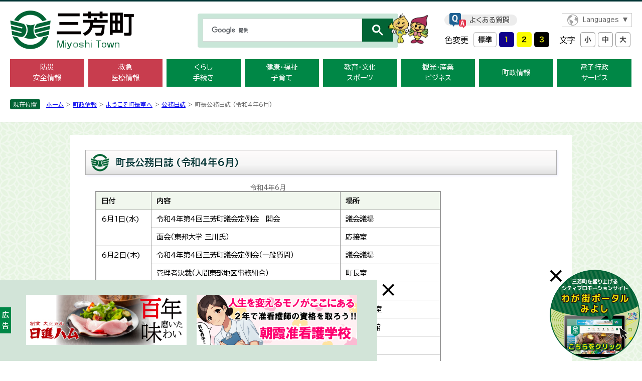

--- FILE ---
content_type: text/html
request_url: https://www.town.saitama-miyoshi.lg.jp/town/chouchou/diary/diary2022-6.html
body_size: 24011
content:
<!DOCTYPE html>
<html lang="ja">
<head>
<meta charset="utf-8">

<meta http-equiv="X-UA-Compatible" content="IE=edge">
<meta name="viewport" content="width=device-width, initial-scale=1">
<!-- InstanceBeginEditable name="doctitle" -->
<title>町長公務日誌 (令和4年6月)｜埼玉県三芳町</title>
<!-- InstanceEndEditable -->
<!-- wcvpaste!html!../../../parts/head.html --><link rel="stylesheet" href="../../../style/common.css">
<link href="../../../js/color/color0.css" rel="stylesheet" type="text/css" id="changecss">
<!--[if lt IE 9]>
<script src="https://oss.maxcdn.com/html5shiv/3.7.3/html5shiv.min.js"></script>
<script src="https://oss.maxcdn.com/respond/1.4.2/respond.min.js"></script>
<![endif]-->
<script type="text/javascript" src="../../../js/jquery-1.9.0.min.js"></script>
<script type="text/javascript" src="../../../js/common.js"></script>
<script type="text/javascript" src="../../../js/accessibility.js"></script>
<script type="text/javascript" src="../../../js/cse.js"></script>
<link rel="shortcut icon" type="image/x-icon" href="../../../favicon.ico" />
<script type="text/javascript" src="../../../js/jquery.cookie.js"></script>
<script type="text/javascript" src="../../../js/ads.js"></script>
<!-- Google tag (gtag.js) -->
<script async src="https://www.googletagmanager.com/gtag/js?id=G-54BQVTX92G"></script>
<script>
  window.dataLayer = window.dataLayer || [];
  function gtag(){dataLayer.push(arguments);}
  gtag('js', new Date());
  gtag('config', 'G-54BQVTX92G');
</script><!-- /wcvpaste -->
<!-- InstanceBeginEditable name="head" -->

<!-- InstanceEndEditable -->
</head>

<body>

<!-- wcvpaste!html!../../../parts/header.html --><!-- wcvx_area_editor! -->
<div id="blockskip">
    <p><a href="#contentsArea">メニューをスキップします</a></p>
</div>
<div id="headerWrap">
    <header>
        <p id="siteID"><a href="../../../index.html"><img src="../../../common/siteID.png" width="247" height="77" alt="三芳町"></a></p>
        <div id="searchBox">
            <gcse:searchbox-only></gcse:searchbox-only>
        </div>
        <div id="headerR">
            <p id="faqButton"><a href="../../../faq/index.html">よくある質問</a></p>
            <div id="translate" class="cl-notranslate">
                <p class="toggleSwitch"><a href="javascript:void(0)">Languages</a></p>
                <ul class="accBox">
                    <li lang="en"><a href="../../../translate/english.html" class="cl-norewrite">English</a></li>
                    <li lang="zh-cmn-Hans"><a href="../../../translate/chinese-s.html" class="cl-norewrite">简体中文</a></li>
                    <li lang="zh-cmn-Hant"><a href="../../../translate/chinese-t.html" class="cl-norewrite">中國傳統</a></li>
                    <li lang="ko"><a href="../../../translate/korean.html" class="cl-norewrite">한국</a></li>
                    <li lang="ja"><a href="../../../index.html" class="cl-norewrite">日本語</a></li>
                </ul>
            </div>
            <div id="changeArea">
                <p>色変更</p>
                <ul id="charaColor">
                    <li><a href="javascript:changeCSS('color0.css');"><img src="../../../common/charaColorStd.png" width="46" height="30" alt="標準の色"></a></li>
                    <li><a href="javascript:changeCSS('color1.css');"><img src="../../../common/charaColor1.png" width="30" height="30" alt="文字黄色、背景青"></a></li>
                    <li><a href="javascript:changeCSS('color2.css');"><img src="../../../common/charaColor2.png" width="30" height="30" alt="文字青、背景黄色"></a></li>
                    <li><a href="javascript:changeCSS('color3.css');"><img src="../../../common/charaColor3.png" width="30" height="30" alt="文字黄色、背景黒"></a></li>
                </ul>
                <p>文字</p>
                <ul>
                    <li><a href="javascript:textSizeDown();"><img src="../../../common/charaSize1.png" width="30" height="30" alt="文字を小さくする"></a></li>
                    <li><a href="javascript:textSizeDefault();"><img src="../../../common/charaSize2.png" width="30" height="30" alt="標準サイズ"></a></li>
                    <li><a href="javascript:textSizeUp();"><img src="../../../common/charaSize3.png" width="30" height="30" alt="文字を大きくする"></a></li>
                </ul>
            </div>
        </div>
    </header>
</div>
<!-- /wcvx_area_editor --><!-- /wcvpaste -->

<!-- wcvpaste!html!../../../parts/globalNavi.html --><!-- wcvx_area_editor!0 --><nav>
<div id="gNavi">
<div id="toggle"><a class="menu-trigger" href="javascript:void(0)"><span>&nbsp;</span> <span>&nbsp;</span> <span>&nbsp;</span> </a></div>

<div id="menuWrap">
<ul id="menu">
	<li class="red"><a class="pcShow" href="../../../bousai/index.html">防災<br>
	安全情報</a><a class="spShow" href="javascript:void(0)">防災<br>
	安全情報</a>

	<div class="mega_menu">
	<p class="closeButton"><a href="javascript:void(0)"><img alt="閉じる" src="../../../common/iconClose.svg"></a></p>

	<ul>
		<li><a href="../../../bousai/bousai/index.html">防災・防犯</a></li>
		<li><a href="../../../bousai/koutsu/index.html">交通安全</a></li>
		<li><a href="../../../bousai/douro/index.html">道路</a></li>
		<li><a href="../../higashiiruma_H21.html">警察</a></li>
		<li><a href="http://www.irumatohbu119.jp/" target="_blank">入間東部地区事務組合<span>（外部サイト）</span></a></li>
		<li><a href="https://miyoshi119.jimdo.com/" target="_blank">三芳町消防団<span>（外部サイト）</span></a></li>
		<li><a href="../../../bousai/2016-0315-1154-24-ouenjichitai.html">応援自治体</a></li>
	</ul>

	<p><a class="closeButton" href="javascript:void(0)">閉じる</a></p>
	</div>
	</li>
	<li class="red"><a class="pcShow" href="../../../health/iryou/index.html">救急<br>
	医療情報</a><a class="spShow" href="javascript:void(0)">救急<br>
	医療情報</a>
	<div class="mega_menu">
	<p class="closeButton"><a href="javascript:void(0)"><img alt="閉じる" src="../../../common/iconClose.svg"></a></p>

	<ul>
		<li><a href="../../../kosodate/mokuteki/kenko/iryo.html">医療機関及び休日診療</a></li>
		<li><a href="../../../health/iryou/2020-0610-1558-18.html">救急医療機関等</a></li>
		<li><a href="../../../health/iryou/2006-0329-1341-33.html">三芳町保健センター</a></li>
	</ul>

	<p><a class="closeButton" href="javascript:void(0)">閉じる</a></p>
	</div>
	</li>
	<li><a class="pcShow" href="../../../life/index.html">くらし<br>
	手続き</a><a class="spShow" href="javascript:void(0)">くらし<br>
	手続き</a>
	<div class="mega_menu">
	<p class="closeButton"><a href="javascript:void(0)"><img alt="閉じる" src="../../../common/iconClose.svg"></a></p>

	<ul>
		<li><a href="../../../life/koseki/index.html">戸籍・住民登録</a></li>
		<li><a href="../../../life/inkan/index.html">印鑑登録</a></li>
		<li><a href="../../../life/honnin/index.html">本人通知制度</a></li>
		<li><a href="../../../life/mynumber/index.html">マイナンバー</a></li>
		<li><a href="../../../life/passport.html">パスポート</a></li>
		<li><a href="../../../life/zei/index.html">税金</a></li>
		<li><a href="../../../life/hoken_nenkin/index.html">保険・年金</a></li>
		<li><a href="../../../life/gomi/index.html">環境・ごみ・リサイクル</a></li>
		<li><a href="../../../life/suidou/index.html">上下水道</a></li>
		<li><a href="../../../life/soudan/index.html">くらしに関わる相談</a></li>
		<li><a href="../../../life/community/index.html">コミュニティ</a></li>
		<li><a href="../../../life/syoumei/index.html">各種証明書・申請書</a></li>
		<li><a href="../../chosa/gaikokusekijyuuminn.html">外国籍住民の方へ</a></li>
	</ul>

	<p><a class="closeButton" href="javascript:void(0)">閉じる</a></p>
	</div>
	</li>
	<li><a class="pcShow" href="../../../health/index.html">健康・福祉<br>
	子育て</a><a class="spShow" href="javascript:void(0)">健康・福祉<br>
	子育て</a>
	<div class="mega_menu">
	<p class="closeButton"><a href="javascript:void(0)"><img alt="閉じる" src="../../../common/iconClose.svg"></a></p>

	<ul>
		<li><a href="../../../kosodate/index.html">子ども・子育て</a></li>
		<li><a href="../../../health/iryou/index.html">診療・医療</a></li>
		<li><a href="../../../life/hoken_nenkin/index.html">国民健康保険・国民年金</a></li>
		<li><a href="../../../health/kaigo/index.html">介護保険</a></li>
		<li><a href="../../../life/hoken_nenkin/index.html#koukikoureisyairyou">後期高齢医療</a></li>
		<li><a href="../../../health/koureisya/index.html">高齢者</a></li>
		<li><a href="../../../health/handicapped/index.html">障がい者</a></li>
		<li><a href="../../../choju/index.html">健康長寿</a></li>
		<li><a href="../../../health/fukushi/index.html">社会福祉</a></li>
	</ul>

	<p><a class="closeButton" href="javascript:void(0)">閉じる</a></p>
	</div>
	</li>
	<li><a class="pcShow" href="../../../study/index.html">教育・文化<br>
	スポーツ</a><a class="spShow" href="javascript:void(0)">教育・文化<br>
	スポーツ</a>
	<div class="mega_menu">
	<p class="closeButton"><a href="javascript:void(0)"><img alt="閉じる" src="../../../common/iconClose.svg"></a></p>

	<ul>
		<li><a href="../../../study/committee/index.html">教育行政</a></li>
		<li><a href="../../../study/soudan/index.html">教育相談・制度</a></li>
		<li><a href="../../../study/gakkou/index.html">町の小・中学校</a></li>
		<li><a href="../../../study/shakai/index.html">社会教育施設</a></li>
		<li><a href="../../../study/sports/index.html">文化・スポーツ</a></li>
		<li><a href="../../../study/jido/index.html">児童福祉施設</a></li>
		<li><a href="http://www.miyoshi-culture.jp/coppice/index.html">コピスみよし<span>（外部サイト）</span></a></li>
		<li><a href="https://miyoshi-arts.saitama.jp/">芸術文化<span>（外部サイト）</span></a></li>
		<li><a href="../../../study/deaflympics_support.html">東京2025デフリンピック</a></li>
		<li><a href="../../../study/shogaishakai/index.html">生涯学習・社会教育</a></li>
	</ul>

	<p><a class="closeButton" href="javascript:void(0)">閉じる</a></p>
	</div>
	</li>
	<li><a class="pcShow" href="../../../work/index.html">観光・産業<br>
	ビジネス</a><a class="spShow" href="javascript:void(0)">観光・産業<br>
	ビジネス</a>
	<div class="mega_menu">
	<p class="closeButton"><a href="javascript:void(0)"><img alt="閉じる" src="../../../common/iconClose.svg"></a></p>

	<ul>
		<li><a href="../../../kanko/index.html">観光情報</a></li>
		<li><a href="../../../work/nyuusatsu/index.html">入札契約</a></li>
		<li><a href="../../../work/keiei/index.html">経営</a></li>
		<li><a href="../../../work/nougyou/index.html">農業・商工振興</a></li>
		<li><a href="../../../work/oshirase/index.html">求人・職員募集</a></li>
	</ul>

	<p><a class="closeButton" href="javascript:void(0)">閉じる</a></p>
	</div>
	</li>
	<li><a class="pcShow" href="../../index.html">町政情報</a><a class="spShow" href="javascript:void(0)">町政情報</a>
	<div class="mega_menu">
	<p class="closeButton"><a href="javascript:void(0)"><img alt="閉じる" src="../../../common/iconClose.svg"></a></p>

	<ul>
		<li><a href="../../about/index.html">町のプロフィール</a></li>
		<li><a href="../../keikaku/index.html">町の施策・計画・情報公開<span>（パブリックコメント）</span></a></li>
		<li><a href="../../yakuba/index.html">町のしくみ・案内</a></li>
		<li><a href="../../chosa/index.html">調査・統計・財政</a></li>
		<li><a href="../../koho/index.html">広報みよし</a></li>
		<li><a href="../../toshikeikaku/index.html">都市計画・まちづくり・みどり</a></li>
		<li><a href="../../juutaku/index.html">住宅・すまい</a></li>
		<li><a href="../../../election/index.html">選挙</a></li>
		<li><a href="http://www1.g-reiki.net/saitama-miyoshi/reiki_menu.html">町例規集<span>（外部サイト）</span></a></li>
		<li><a href="../../bus_jikokuhyou.html">町内のバス時刻表</a></li>
	</ul>

	<p><a class="closeButton" href="javascript:void(0)">閉じる</a></p>
	</div>
	</li>
	<li><a class="pcShow" href="../../yakuba/2019-0911-1455-19.html">電子行政<br>
	サービス</a><a class="spShow" href="javascript:void(0)">電子行政<br>
	サービス</a>
	<div class="mega_menu">
	<p class="closeButton"><a href="javascript:void(0)"><img alt="閉じる" src="../../../common/iconClose.svg"></a></p>

	<ul>
		<li><a href="../../../life/zei/eLTAX.html">地方税電子申告サービス eLTAX（エルタックス）</a></li>
		<li><a href="../../../work/nyuusatsu/e_bids.html">埼玉県電子入札共同システム</a></li>
		<li><a href="../../oshirase/2006-0515-1629-33.html">公共施設予約システム</a></li>
		<li><a href="../../yakuba/2019-0911-1455-19.html">​電子申請・届出サービス</a></li>
	</ul>

	<p><a class="closeButton" href="javascript:void(0)">閉じる</a></p>
	</div>
	</li>
</ul>
</div>
</div>
</nav>
<!-- /wcvx_area_editor --><!-- /wcvpaste -->
<div id="contentsArea">
<div id="topicPath">
<p><!-- InstanceBeginEditable name="Pankuzu" --><span>現在位置</span><!-- WCVCRUMBS!&gt;!pc --><a href="../../../index.html">ホーム</a> &gt; <a href="../../">町政情報</a> &gt; <a href="../">ようこそ町長室へ</a> &gt; <a href="./">公務日誌</a> &gt; 町長公務日誌 (令和4年6月) <!-- /WCVCRUMBS --><!-- InstanceEndEditable --></p>
</div>
<div id="contentsWrapStd">

<div id="contents"><!-- InstanceBeginEditable name="Contents" -->

<!-- WCVINDEX!../../../index.html#news -->
<!-- WCVINDEX!../../../news/index.html#itiran -->
<!-- WCVINDEX!../../index.html#CateTop -->
<!-- WCVINDEX!../../news/index.html#CateBack -->
<!-- WCVINDEX!../../../rss/feed.xml#rss1 -->
<!-- WCVINDEX!../../../rss/feed.xml#rss2 -->
<h1><!-- WCVTITLE -->町長公務日誌 (令和4年6月)<!-- /WCVTITLE --></h1>

<!-- WCVTABLE!../../../rows/template.rows -->
<!-- WCVROW!表作成KIT!12457431841 -->
<!-- WCVX_table_edit|768!2 -->
<table class="" summary="" style="width: ">
<caption>令和4年6月</caption>
<tr>
<th style="width: 110px;">日付</th>
<th>内容</th>
<th style="width: 200px;">場所</th>
</tr>
<tr>
<td rowspan="2" style="width: 110px;">6月1日(水)</td>
<td>令和4年第4回三芳町議会定例会　開会</td>
<td style="width: 200px;">議会議場</td>
</tr>
<tr>
<td>面会（東邦大学 三川氏）</td>
<td style="width: 200px;">応接室</td>
</tr>
<tr>
<td rowspan="2" style="width: 110px;">6月2日(木)</td>
<td>令和4年第4回三芳町議会定例会（一般質問）</td>
<td style="width: 200px;">議会議場</td>
</tr>
<tr>
<td>管理者決裁（入間東部地区事務組合）</td>
<td style="width: 200px;">町長室</td>
</tr>
<tr>
<td rowspan="2" style="width: 110px;">6月3日(金)</td>
<td>令和4年第4回三芳町議会定例会（一般質問）</td>
<td style="width: 200px;">議会議場</td>
</tr>
<tr>
<td>優勝報告会（石橋茜選手）</td>
<td style="width: 200px;">301会議室</td>
</tr>
<tr>
<td style="width: 110px;">6月5日(日)</td>
<td>ラケットテニス大会（団体戦）</td>
<td style="width: 200px;">総合体育館</td>
</tr>
<tr>
<td style="width: 110px;">6月6日(月)</td>
<td>令和4年第4回三芳町議会定例会（一般質問）</td>
<td style="width: 200px;">議会議場</td>
</tr>
<tr>
<td style="width: 110px;">6月7日(火)</td>
<td>令和4年第4回三芳町議会定例会（一般質問）</td>
<td style="width: 200px;">議会議場</td>
</tr>
<tr>
<td style="width: 110px;">6月8日(水)</td>
<td>埼玉県市町村職員共済組合決算監査</td>
<td style="width: 200px;">さいたま共済会館</td>
</tr>
<tr>
<td style="width: 110px;">6月9日(木)</td>
<td>人権問題職員研修</td>
<td style="width: 200px;">301会議室</td>
</tr>
<tr>
<td style="width: 110px;">6月11日(土)</td>
<td>モネのおはなし会＆油絵体験ワークショップ</td>
<td style="width: 200px;">コピスみよし</td>
</tr>
<tr>
<td style="width: 110px;">6月14日(火)</td>
<td>令和4年第4回三芳町議会定例会　閉会</td>
<td style="width: 200px;">議会議場</td>
</tr>
<tr>
<td style="width: 110px;">6月15日(水)</td>
<td>視察（藤久保地域拠点施設に係る先進事例）</td>
<td style="width: 200px;">越谷市</td>
</tr>
<tr>
<td rowspan="2" style="width: 110px;">6月16日(木)</td>
<td>埼玉県市町村職員共済組合役員会</td>
<td style="width: 200px;">さいたま共済会館</td>
</tr>
<tr>
<td>【オンライン】内外情勢調査会6月全国懇談会</td>
<td style="width: 200px;">町長室</td>
</tr>
<tr>
<td rowspan="2" style="width: 110px;">6月17日(金)</td>
<td>電話会談（埼玉県情報システム戦略課）</td>
<td style="width: 200px;">町長室</td>
</tr>
<tr>
<td>表敬訪問（拔井愛海選手）</td>
<td style="width: 200px;">応接室</td>
</tr>
<tr>
<td rowspan="5" style="width: 110px;">6月18日(土)</td>
<td>農業遺産農業塾開校式</td>
<td style="width: 200px;">藤久保第4区集会所</td>
</tr>
<tr>
<td>まちづくり懇話会（藤久保2区・3区）</td>
<td style="width: 200px;">藤久保小学校体育館</td>
</tr>
<tr>
<td>松美流栄扇会おさらい会</td>
<td style="width: 200px;">コピスみよし</td>
</tr>
<tr>
<td>まちづくり懇話会（藤久保5区・6区）</td>
<td style="width: 200px;">藤久保小学校体育館</td>
</tr>
<tr>
<td>まちづくり懇話会（藤久保1区・4区）</td>
<td style="width: 200px;">唐沢小学校体育館</td>
</tr>
<tr>
<td rowspan="3" style="width: 110px;">6月19日(日)</td>
<td>まちづくり懇話会（北永井1区～3区）</td>
<td style="width: 200px;">中央公民館</td>
</tr>
<tr>
<td>まちづくり懇話会（上富1区～3区）</td>
<td style="width: 200px;">上富小学校体育館</td>
</tr>
<tr>
<td>まちづくり懇話会（竹間沢1区・みよし台1区）</td>
<td style="width: 200px;">竹間沢小学校体育館</td>
</tr>
<tr>
<td rowspan="3" style="width: 110px;">6月20日(月)</td>
<td>入間東部地区事務組合議会臨時会</td>
<td style="width: 200px;">入間東部地区事務組合</td>
</tr>
<tr>
<td>三芳町介護保険推進委員会、三芳町地域包括支援センター<br>運営協議会委嘱式</td>
<td style="width: 200px;">301会議室</td>
</tr>
<tr>
<td>三芳町みどりあふれるまちづくり推進事業苗木配布</td>
<td style="width: 200px;">庁舎北口玄関</td>
</tr>
<tr>
<td rowspan="3" style="width: 110px;">6月21日(火)</td>
<td>ウォーキング講座体験</td>
<td style="width: 200px;">中央公民館</td>
</tr>
<tr>
<td>職員研修</td>
<td style="width: 200px;">301会議室</td>
</tr>
<tr>
<td>医療と介護多職種オンライン研修会挨拶動画撮影</td>
<td style="width: 200px;">応接室</td>
</tr>
<tr>
<td rowspan="4" style="width: 110px;">6月23日(木)</td>
<td>管理者決裁（入間東部地区事務組合）</td>
<td style="width: 200px;">町長室</td>
</tr>
<tr>
<td>正副議長打合せ</td>
<td style="width: 200px;">町長室</td>
</tr>
<tr>
<td>職員研修</td>
<td style="width: 200px;">301会議室</td>
</tr>
<tr>
<td>埼玉県市町村職員共済組合組合会</td>
<td style="width: 200px;">さいたま共済会館</td>
</tr>
<tr>
<td rowspan="2" style="width: 110px;">6月24日(金)</td>
<td>認定農業者認定証交付式</td>
<td style="width: 200px;">応接室</td>
</tr>
<tr>
<td>職員研修</td>
<td style="width: 200px;">301会議室</td>
</tr>
<tr>
<td style="width: 110px;">6月25日(土)</td>
<td>えこらぼフェスタ</td>
<td style="width: 200px;">ふじみ野市・三芳町環境<br>センター</td>
</tr>
<tr>
<td style="width: 110px;">6月27日(月)</td>
<td>※内外情勢調査会川越支部6月例会</td>
<td style="width: 200px;">川越プリンスホテル</td>
</tr>
<tr>
<td rowspan="3" style="width: 110px;">6月28日(火)</td>
<td>入間東部福祉会評議員会</td>
<td style="width: 200px;">コピスみよし</td>
</tr>
<tr>
<td>管理者決裁（入間東部地区事務組合）</td>
<td style="width: 200px;">町長室</td>
</tr>
<tr>
<td>表敬訪問（フランスメディア）</td>
<td style="width: 200px;">応接室</td>
</tr>
<tr>
<td style="width: 110px;">6月29日(水)</td>
<td>【オンライン】医療と介護多職種研修会</td>
<td style="width: 200px;">オンライン</td>
</tr>
<tr>
<td rowspan="2" style="width: 110px;">6月30日(木)</td>
<td>三芳町第6次総合計画策定支援業務　<br>提案者プレゼンテーション及びプロポーザル選定委員会</td>
<td style="width: 200px;">301会議室</td>
</tr>
<tr>
<td>三芳町川越いも振興会総会</td>
<td style="width: 200px;">中央公民館</td>
</tr>
</table>
<!-- /WCVX_table_edit -->
<!-- /WCVROW -->
<!-- wcvrow!署名!13812766510 -->
<div class="otoiawase">
<h2>お問い合わせ先</h2>
<!-- wcvx_sign_manage|3!3 --><p><strong>秘書広報室/秘書広報担当</strong><br>
電話：049-258-0019（内線：313･314）　／　FAX：049-274-1054<br>
<a href="https://logoform.jp/form/Cbej/1166378" target="_blank">メールフォームによるお問い合わせ</a></p><!-- /wcvx_sign_manage -->
</div>
<!-- /wcvrow -->
<!-- /WCVTABLE -->

<!-- InstanceEndEditable -->
</div>

<div id="naviAreaWrap">
<div id="naviArea">
<!-- InstanceBeginEditable name="Navi" --><!-- #BeginLibraryItem "/Library/Chosei.lbi" -->
<!-- wcvpaste!html!../../../parts/chosei.html --><!-- wcvx_area_editor -->
<!-- /wcvx_area_editor --><!-- /wcvpaste -->
<!-- #EndLibraryItem --><!-- InstanceEndEditable -->
</div>
</div>


<p class="clear">&nbsp;</p>

</div>
</div>


<!-- wcvpaste!html!../../../parts/footer.html --><!-- wcvx_area_editor!0 -->
<footer>
    <div id="footerWrap">
        <p id="toTop"><a href="#blockskip"><img src="../../../common/toTop.png" width="62" height="31" alt="ページの先頭へ"></a></p>
        <p id="footerID"><img src="../../../common/footerID.png" width="186" height="58" alt=""></p>
        <p><strong>三芳町役場</strong></p>
        <p><span>〒354-8555　</span><span>埼玉県入間郡三芳町大字藤久保1100番地１</span></p>
        <p>代表電話：049-258-0019</p>
        <p><span>一般的な業務時間8時30分から17時15分</span><span>（土日祝日及び年末年始はお休み）</span></p>
        <ul>
            <li><a href="../../yakuba/kaichou_jikan_access.html">開庁時間・アクセス</a></li>
            <li><a href="../../../otoiawase/index.html">各課への問い合わせ</a></li>
            <li><a href="../../../help/2014-1217-1055-11.html">ウェブアクセシビリティ</a></li>
        </ul>
    </div>
    <div id="floating">
        <a href="https://www.citydo.com/prf/saitama/miyoshitown/" target="_blank"><img src="../../../common/toPortal.png" alt="わが街ポータルみよし"></a>
        <div id="bannerClose"><img src="../../../common/buttonClose.png" alt="閉じる"></div>
    </div>
    <div id="floating2">
        <h2><span>広告</span></h2>
        <ul id="ads"></ul>        
        <div id="bannerClose2"><img src="../../../common/buttonClose.png" alt="閉じる"></div>
    </div>
    <p id="copyright">Copyright &copy; Town Miyoshi All Rights Reserved.</p>
</footer>
<!-- /wcvx_area_editor --><!-- /wcvpaste -->
</body>
</html>

--- FILE ---
content_type: text/css
request_url: https://www.town.saitama-miyoshi.lg.jp/style/common.css
body_size: 39112
content:
@charset "utf-8";
@import url('https://fonts.googleapis.com/css2?family=BIZ+UDPGothic:wght@400;700&display=swap');

* {
    margin: 0;
    padding: 0;
    line-height: 1;
    box-sizing: border-box;
}

ul, li {
    list-style-type: none;
}

img {
    border: 0;
}

table, th, td {
    border: none;
}

form {
    display: inline;
}

br.clear, p.clear {
    clear: both;
    font-size: 0;
    line-height: 0;
    height: 0;
}

#contents p.clear {
    clear: both;
    font-size: 0;
    line-height: 0;
    height: 0;
    margin: 0 1em 0;
}

.clear {
    clear: both;
}

.spShow {
    display: none;
}

a:hover img {
    opacity: 0.9;
}

#blockskip {
    height: 3px;
    background: #033;
}

#blockskip a {
    height: 1px;
    font-size: 1px;
    text-decoration: none;
    color: transparent;
}

#blockskip a.show {
    font-size: 90%;
    height: 20px;
    width: 100%;
    background: #033;
    color: #FFF;
    padding: 5px 5px 2px;
}

.caution {
    font-size: 80%;
    background: #FFC;
    padding: 2px;
}

a {
    overflow: hidden;
}

.clearfix:after {
    content: '';
    display: block;
    clear: both;
    height: 0;
    visibility: hidden;
}

.clearfix {
    zoom: 1;
    /* for IE6/7 */
}

#header:after, #headerMenu:after, #footer:after {
    content: '';
    display: block;
    clear: both;
    height: 0;
    visibility: hidden;
}

#header, #headerMenu, #footer {
    zoom: 1;
    /* for IE6/7 */
}

#toggle {
    display: none;
}

body {
    text-align: center;
    background: #FFF;
    min-width: 950px;
    font-family: "BIZ UDPGothic", "Hiragino Kaku Gothic ProN", "Hiragino Kaku Gothic Pro", "メイリオ", Meiryo, sans-serif;
}

h1, h2, h3, h4, h5, h6, th, strong, #contents dt, .textBlueBold, #contents .textBlueBold2, .wcv_sys_cal_month {
    font-family: "BIZ UDPGothic", "メイリオ", Meiryo, sans-serif;
    font-weight: 700;
}

#headerWrap {
    padding: 18px 20px;
}

header {
    max-width: 1240px;
    width: 100%;
    margin: 0 auto;
    display: flex;
    align-items: center;
    /* align-items: flex-end; */
    justify-content: space-between;
}

#siteID img {
    margin-right: 55px;
}

#searchBox {
    width: 100%;
    max-width: 400px;
    padding: 10px;
    background: #c9e6d8;
    border-radius: 4px;
    position: relative;
}

#searchBox::after {
    content: '';
    position: absolute;
    right: -60px;
    bottom: 8px;
    width: 80px;
    height: 60px;
    background: url(images/mira-nozo-basic.png) no-repeat center center;
    background-size: cover;
    z-index: 99;
}

table.gsc-search-box td.gsc-input {
    padding-right: 0 !important;
}

.gsc-input-box {
    padding: 8px;
}

.gsc-search-button-v2 {
    padding: 12px 20px !important;
}

.gsc-search-button-v2, .gsc-search-button-v2:hover, .gsc-search-button-v2:focus {
    border: none !important;
    border-radius: 0 !important;
    background-color: #026435 !important;
}

.gsc-search-button {
    margin-left: 0 !important;
}

.gsc-search-button-v2 svg {
    width: 22px;
    height: 22px;
}

#headerR {
    width: 394px;
    padding-left: 20px;
    white-space: nowrap;
    position: relative;
}

#faqButton {
    position: absolute;
    top: 3px;
    left: 20px;
    z-index: 10;
    font-size: 0.875rem;
}

#faqButton a {
    display: inline-block;
    position: relative;
    background: #ECECEC;
    border-radius: 16px;
    padding: 4px 15px 4px 50px;
    text-decoration: none;
    color: #333;
    overflow: visible;
}

#faqButton a::before {
    content: '';
    position: absolute;
    top: -3px;
    left: 10px;
    display: block;
    width: 33px;
    height: 30px;
    background: url(images/iconQA.png) no-repeat;
    background-size: cover;
}

#changeArea {
    display: flex;
    align-items: center;
}

#changeArea ul li {
    display: inline;
}

#translate {
    position: relative;
}

#translate p.toggleSwitch {
    font-size: 80%;
    margin: 0 0 10px auto;
    width: 140px;
}

#translate p.toggleSwitch a::after {
    content: url(images/triangleDown.svg);
    display: inline-block;
    margin-left: 8px;
}

#translate p.toggleSwitch a:hover::after {
    content: url(images/triangleDown2.svg);
}

#translate p.toggleSwitch a {
    display: block;
    background: url(images/iconEarth.svg) no-repeat 10px center #FFF;
    padding: 7px 10px 7px 40px;
    color: #666;
    text-decoration: none;
    border: 1px solid #CCC;
}

#translate ul.accBox {
    display: none;
    position: absolute;
    z-index: 999;
    width: 140px;
    top: 28px;
    right: 0;
    background: #FFF;
    border: 1px solid #CCC;
    border-top: none;
}

#translate ul.accBox li {
    float: none;
    text-align: left;
    font-size: 85%;
}

ul.accBox li a {
    display: block;
    background: url(images/liSquare.gif) no-repeat 10px center;
    padding: 12px 10px 12px 25px;
    color: #333;
    text-decoration: none;
    border-bottom: 1px dotted #CCC;
}

ul.accBox li:last-child a {
    border-bottom: none;
}

ul.accBox li a:hover {
    background: url(images/liSquare.gif) no-repeat 10px center #daf2e6;
}

#translate p.open a, #translate p a:hover {
    background: url(images/iconEarth2.svg) no-repeat 10px center #063;
    color: #FFF;
}

#translate p.open a::after, #translate p.open a:hover::after {
    content: url(images/triangleUp.svg);
}

#changeArea p {
    padding: 0 10px 0 0;
}

#charaColor {
    margin-right: 20px;
}

nav {
    padding: 0 20px 25px;
}

#gNavi {
    width: 100%;
    height: 55px;
    max-width: 1240px;
    margin: 0 auto;
    position: relative;
}

#gNavi ul#menu {
    width: 100%;
    display: flex;
    align-items: center;
    justify-content: space-between;
}

#gNavi ul#menu>li {
    width: 12%;
    height: 55px;
    display: table;
    font-size: 0.875rem;
}

#gNavi ul#menu>li>a {
    display: table-cell;
    vertical-align: middle;
    background: #008746;
    line-height: 1.5;
    color: #FFF;
    text-decoration: none;
}

#gNavi ul#menu>li>a.spShow {
    display: none;
}

#gNavi ul#menu>li:nth-of-type(-n+2)>a {
    background: #C83D4E;
}

#gNavi ul#menu>li:nth-child(-n + 2)>a:hover, #gNavi ul#menu>li.focused:nth-child(-n + 2)>a {
    background: #af1a2d;
}

#gNavi ul#menu>li>a:hover, #gNavi ul#menu>li.focused>a {
    background: #006132;
}

#menu>li .mega_menu {
    display: none;
    position: absolute;
    left: 0;
    top: 55px;
    z-index: 99;
    width: 100%;
    padding: 30px 40px 10px;
    background-color: #006132;
    text-align: left;
}

#menu>li.red .mega_menu {
    background: #af1a2d;
}

#menu p.closeButton,
#menu a.closeButton {
    display: none;
}

.mega_menu ul {
    width: 100%;
    display: flex;
    flex-wrap: wrap;
}

.mega_menu ul li {
    width: calc(33% - 11px);
    margin-right: 20px;
    margin-bottom: 20px;
    line-height: 1.4;
}

.mega_menu ul li:nth-child(3n) {
    margin-right: 0;
}

.mega_menu ul li a {
    display: block;
    background: #FFF;
    padding: 18px;
    text-decoration: none;
    color: #000;
    position: relative;
}

.mega_menu ul li a::after {
    content: url(images/toDetail.svg);
    position: absolute;
    top: 50%;
    right: 10px;
    margin-top: -8px;
}

.mega_menu ul li a:hover {
    background: #eee;
}

#menu ul li a span {
    font-size: 0.75rem;
}

footer {
    position: relative;
}

#toTop {
    position: absolute;
    top: -24px;
    right: 30px;
}

#footerWrap {
    max-width: 1240px;
    width: 100%;
    margin: 0 auto;
    padding: 65px 18px 18px;
    text-align: left;
    background: url(images/footerMap.png) no-repeat right bottom;
    background-size: 223px 223px;
}

#footerWrap p#footerID {
    margin-bottom: 25px;
}

#footerWrap p {
    margin-bottom: 7px;
    font-size: 0.875rem;
}

#footerWrap ul {
    margin-top: 25px;
}

#footerWrap ul li {
    display: inline;
    font-size: 0.875rem;
    margin-right: 20px;
}

#footerWrap ul li a {
    display: inline-block;
    color: #FFF;
    background: #026435;
    text-decoration: none;
    padding: 10px 30px;
}

#copyright {
    text-align: right;
    color: #666;
    font-size: 0.8125rem;
    margin: 15px 0 5px;
    padding-right: 20px;
}

/**********************************************/

#contentsArea {
    text-align: left;
    width: 100%;
    min-height: 500px;
    background: url(images/contentsBack.png);
    padding: 0 20px;
}

#topicPath {
    font-size: 75%;
    margin: 0 -20px;
    padding: 0 20px 25px;
    color: #666;
    background: #FFF;
    border-bottom: 1px solid #CCC;
}

#topicPath p {
    position: relative;
    margin: 0 auto;
    width: 100%;
    max-width: 1240px;
}

#topicPath span {
    display: inline-block;
    color: #FFF;
    background: #026435;
    padding: 4px 6px;
    border-radius: 3px;
    margin-right: 1em;
}

/* #topicPath p:before {
    content: '';
    display: block;
    width: 67px;
    height: 18px;
    background: url(images/topicPathBack.png) no-repeat;
    background-size: cover;
    position: absolute;
    top: -4px;
    left: 0;
} */

#contentsWrap, #contentsWrapStd {
    width: 100%;
    margin: 0 auto;
    max-width: 1000px;
    /* max-width: 1240px; */
    padding: 25px 0;
    /* display: flex; */
}

#contents {
    background: #FFF;
    padding: 30px;
    width: 100%;
    /* width: calc(100% - 240px); */
    margin-bottom: 30px;
}

#rightAreaWrap {
    display: none;
    width: 240px;
    padding-left: 40px;
}

#naviAreaWrap {
    display: none;
    width: 240px;
    padding-left: 40px;
}

#rightArea h2, #naviArea h2 {
    color: #155E0D;
    background: #BFDCB1;
    padding: 10px;
    font-size: 100%;
}

#rightArea ul, #naviArea ul {
    background: #FFF;
    border-bottom: 1px solid #063;
    margin-bottom: 2px;
}

#rightArea ul li, #naviArea ul li {
    border-bottom: 1px solid #CCC;
    font-size: 90%;
    background: url(images/liRound.gif) no-repeat 8px center;
}

#rightArea ul li a, #naviArea ul li a {
    display: block;
    padding: 15px 10px 15px 20px;
    line-height: 1.4;
}

#rightArea ul li a:hover, #naviArea ul li a:hover {
    background: url(images/liRound.gif) no-repeat 8px center #e0eed9;
}

#rightArea p {
    margin: 0 0 2px;
}

#rightArea #otoiawase {
    border: 1px solid #DDD;
}

#rightArea #otoiawase h2 {
    background: #DDD;
    color: #063;
    padding: 5px;
    font-size: 90%;
}

#rightArea #otoiawase p {
    margin: 10px;
    font-size: 90%;
    line-height: 130%;
}

#rightArea #otoiawase p.otoiawaseMail {
    background: #EEE;
    text-align: center;
    padding: 3px;
}

#rightArea #otoiawase p.otoiawaseMail a {
    background: url(images/email.png) no-repeat left center;
    padding-left: 27px;
    font-size: 90%;
}

#localNArea {
    background: url(../beta/style2011/images/lNaviBack.png) repeat-y;
    border-bottom: 1px solid #CCC;
    padding-bottom: 3px;
    margin-bottom: 25px;
}

#localNArea ul li, #leftFeature ul li {
    line-height: 0;
}

#localNArea ul li a, #leftFeature ul li a {
    line-height: normal;
}

#localNArea ul li img, #leftFeature ul li img {
    vertical-align: bottom;
}

#leftFeature {
    height: 224px;
    background: url(../beta/style2011/images/leftFeature.png) no-repeat left top;
    padding-left: 16px;
    margin-bottom: 10px;
}

#leftFeature h2 {
    text-indent: -9999px;
    line-height: 43px;
}

#leftLinks {
    margin-bottom: 10px;
}

#leftLinks ul li {
    line-height: 0;
    margin-bottom: 1px;
}

#leftLinks ul li a {
    line-height: normal;
}

#leftLinks ul li img {
    vertical-align: bottom;
}

#localNavi p {
    margin: 20px 0;
}

#gikaiMenu {
    margin-bottom: 30px;
}

#gikaiMenu ul li {
    margin-bottom: 1px;
}

#gikaiMenu ul li img {
    vertical-align: bottom;
}

#contents p.category {
    background: #063;
    color: #FFF;
    text-align: right;
    font-size: 75%;
    margin: 0 6px 0 0;
    padding: 1px 10px;
}

#contents h1, #contents p#titleImage {
    margin: 0 0 20px 0;
}

#contents h1 {
    font-size: 120%;
    background: url(images/h1Logo.png) no-repeat 10px center, #fffcfc;
    background: url(images/h1Logo.png) no-repeat 10px center, -moz-linear-gradient(top, #fffcfc 0%, #f6f6f6 60%, #e0e0e0 100%);
    background: url(images/h1Logo.png) no-repeat 10px center, -webkit-linear-gradient(top, #fffcfc 0%, #f6f6f6 60%, #e0e0e0 100%);
    background: url(images/h1Logo.png) no-repeat 10px center, linear-gradient(to bottom, #fffcfc 0%, #f6f6f6 60%, #e0e0e0 100%);
    line-height: 1.5em;
    color: #033;
    padding: 10px 10px 10px 60px;
    border: 1px solid #B0B0B0;
    box-shadow: 2px 2px 4px #EEEEFF;
}

#contents h2 {
    margin: 0 5px 10px 2px;
    padding: 8px 5px 8px 7px;
    font-size: 110%;
    border-left: 3px solid #063;
    background: #EEE;
    line-height: 1.4;
}

#contents h3 {
    margin: 0 5px 15px 2px;
    padding: 0 0 2px 8px;
    color: #063;
    border-bottom: 1px dotted #CCC;
    font-size: 110%;
    line-height: 1.4;
}

#contents h4 {
    font-size: 100%;
    margin: 0 0 10px 0;
    padding: 0 0 0 10px;
    line-height: 1.4;
}

#contents h5 {
    font-size: 95%;
    margin: 0 5px 10px 20px;
    border-bottom: 1px solid #CCC;
    line-height: 1.4;
}

#contents h6 {
    font-size: 95%;
    color: #333;
    margin: 0 0 10px 20px;
    line-height: 1.4;
}

#contents p {
    font-size: 95%;
    line-height: 180%;
    margin: 0 20px 20px;
}

#contents ul {
    margin: 0 20px 20px 30px;
}

#contents ul li {
    background: url(images/liStandard.gif) no-repeat left 7px;
    padding-left: 10px;
}

#contents ol {
    margin: 0 20px 20px 50px;
}

#contents ol li {
    list-style-type: decimal;
    margin-left: 0.5em;
}

#contents li {
    margin: 0 auto 5px;
    line-height: 140%;
    font-size: 90%;
}

#contents dl {
    margin-left: 20px;
    font-size: 96%;
}

#contents dt {
    font-weight: bold;
}

#contents dd {
    margin: 10px 0 20px 1em;
    line-height: 150%;
}

hr {
    border: dotted #999;
    border-width: 1px 0px 0px 0px;
    height: 1px;
    overflow: hidden;
    margin: 8px 0 16px;
    clear: both;
}

#contents table {
    margin: 0 20px 20px;
    border-collapse: collapse;
    border: 2px solid #999;
    line-height: 150%;
    empty-cells: show;
    font-size: 90%;
}

#contents caption {
    font-size: 90%;
    color: #666;
    text-align: center;
}

#contents td, #contents th {
    border: 1px solid #999;
    padding: 5px 10px;
    vertical-align: top;
    line-height: 180%;
}

#contents th {
    color: #000;
    background: #F1F7EE;
    text-align: left;
}

#contents th p, #contents td p {
    margin: 0;
    padding: 0;
    font-size: 100%;
}

#contents td ul {
    margin: 0 0 0 10px;
    padding: 0;
    font-size: 110%;
}

#contents td ol {
    margin: 0 0 0 15px;
    padding: 0;
    font-size: 110%;
}

#contents blockquote {
    color: #333;
    margin: 10px 20px;
    line-height: 180%;
    font-size: 90%;
    font-style: italic;
}

#contents table td img {
    max-width: initial;
}

.otoiawase {
    margin-top: 40px;
    border: 2px solid #E8EAE5;
    padding-bottom: 10px;
    clear: both;
}

#contents .otoiawase h2, #WRAPPERW #contents .otoiawase h2 {
    background: #E8EAE5;
    font-size: 94%;
    padding: 5px 10px;
    margin: 0 0 15px;
    border-left: none;
    line-height: normal;
    height: auto;
    color: #033;
}

#contents .otoiawase span {
    display: block;
    margin: 10px 20px 0;
    line-height: 150%;
    font-size: 95%;
}

#contents .otoiawase p {
    margin: 0 10px 0 20px;
    font-size: 90%;
}

#contents .otoiawase p img {
    vertical-align: middle;
}

#contents ul li ol li {
    list-style-type: decimal;
    list-style-image: none;
}

.photoAreaL {
    float: left;
    margin: 0 20px 30px;
}

.photoAreaR {
    float: right;
    margin: 0 20px 30px;
}

#contents .photoAreaL p, #contents .photoAreaR p {
    margin: 0;
    padding: 5px;
    background: #EEE;
    font-size: 80%;
    line-height: 150%;
}

.photoAreaL180 {
    float: left;
    width: 190px;
    margin: 0 20px 30px;
}

.photoAreaR180 {
    float: right;
    width: 190px;
    margin: 0 20px 30px;
}

#contents .photoAreaL180 p, #contents .photoAreaR180 p {
    margin: 0;
    padding: 3px 5px;
    background: #EEE;
    color: #333;
    font-size: 85%;
    line-height: 150%;
}

.photoAreaL250 {
    float: left;
    width: 260px;
    margin: 0 20px 30px;
}

.photoAreaR250 {
    float: right;
    width: 260px;
    margin: 0 20px 30px;
}

#contents .photoAreaL250 p, #contents .photoAreaR250 p {
    margin: 0;
    padding: 3px 5px;
    background: #EEE;
    color: #333;
    font-size: 85%;
    line-height: 150%;
}

#contents p.marginZero {
    margin: 0;
    padding: 1px;
}

#contents p.marginZero img {
    border: 4px solid #FFF;
}

#contents h2.question {
    background: url(images/question.gif) no-repeat 15px center #EFF2FB;
    border-bottom: 3px solid #CCC;
    padding: 5px 5px 5px 50px;
    margin: 0;
    height: auto;
    line-height: 180%;
}

#contents div.answer {
    background: url(images/answer.gif) no-repeat 15px 15px;
    padding: 10px 0 0 50px;
}

#contents div.answer .otoiawase {
    margin: 30px 0 60px 20px;
}

#contents p.answer {
    background: url(images/answer.gif) no-repeat 5px 15px;
    margin: 0 0 1em;
    padding: 10px 15px 10px 50px
}

/**********************************
Additional Styles
**********************************/

.textRight {
    text-align: right;
}

.textCenter {
    text-align: center;
}

.textBlue {
    color: #006DD9;
}

.textGreen {
    color: #20B2AA;
}

.textRed {
    color: #990000;
}

.textBlueBold {
    color: #11376A;
    font-weight: bold;
}

.textPurple {
    color: #6A5ACD;
}

.textGray {
    color: #999;
}

.textSmall {
    font-size: 80%;
}

.text_small {
    font-size: 80%;
}

#contents .textSmall {
    font-size: 80%;
}

#contents .textStandard {
    font-size: 90%;
}

#contents .textSmallRight {
    font-size: 84%;
    text-align: right;
}

.textBackBlue {
    color: #FFF;
    background-color: #036;
    padding: 2px 5px;
}

#contents .textLarge {
    font-size: 120%;
}

#contents .textBlueBold2 {
    font-size: 95%;
    color: #11376A;
    background: #EDEDED;
    padding: 3px;
    margin: 0 20px 5px;
    font-weight: bold;
}

.imgLeft {
    float: left;
    margin-right: 20px;
}

.imgRight {
    float: right;
    margin-left: 20px;
}

.imgLeft2 {
    float: left;
    margin-bottom: 20px;
}

.imgRight2 {
    float: right;
    margin-bottom: 20px;
}

#contents table.tableBorderNone, #contents .tableBorderNone th, #contents .tableBorderNone td {
    border: none;
    padding: 0;
}

#contents table.tableBorderNone2, #contents .tableBorderNone2 th, #contents .tableBorderNone2 td {
    border: none;
}

#contents .tableBorderNone2 th, #contents .tableBorderNone2 td {
    padding: 10px;
}

#contents table.tableBorderNone3, #contents .tableBorderNone3 th, #contents .tableBorderNone3 td {
    border: none;
}

#contents .tableBorderNone3 th, #contents .tableBorderNone3 td {
    padding: 20px;
}

.dottedLine {
    border: dotted 2px #999;
    padding: 10px 30px;
}

.dottedLinePink {
    border: dotted 2px #F9F;
    padding: 10px 30px;
}

a.pdfLink {
    padding: 5px 0 5px 20px;
    background: url(images/pdficon.gif) no-repeat left 5px;
}

#contents p.textIndent {
    margin-left: 3em;
}

#contents p.comment1 {
    background: url(images/diamonds.gif) no-repeat left 3px;
    padding-left: 20px;
}

#contents p.comment2 {
    text-indent: -1em;
    margin-left: 2em;
}

.arrowRight {
    background: url(images/arrowRight.gif) no-repeat left center;
    padding-left: 20px;
}

.arrowRight2 {
    background: url(images/arrowRight.gif) no-repeat left 7px;
    padding-left: 20px;
}

#contents table.tableDesign1 {
    border: none;
    margin-top: 10px;
}

#contents table.tableDesign1 th, #contents table.tableDesign1 td {
    border: none;
    border-bottom: 1px solid #999;
    padding: 10px 5px;
}

#contents table.tableDesign1 th {
    background: #F9F9F9;
}

#contents table.tableDesign2 {
    border: none;
    margin-top: 10px;
}

#contents table.tableDesign2 th, #contents table.tableDesign2 td {
    border: none;
    border-bottom: 1px dotted #CCC;
    padding: 5px;
}

#contents table.tableDesign2 th {
    background: #EEE;
}

#contents table.tableDesign3, #contents .tableDesign3 th, #contents .tableDesign3 td {
    border: none;
    padding: 10px;
}

.backYellow {
    background: #FFFFE1
}

.backGreen {
    background: #EEFFF7
}

.backBlue {
    background: #E6F7FF
}

.backPink {
    background: #FFEEFF
}

.backPurple {
    background: #EEEEFF
}

.backGray {
    background: #F0F0F0;
}

.backOrange {
    background: #FFF3E8;
}

.kakomiDouble {
    margin: 0 20px;
    border: 3px #CCC double;
    padding-top: 15px;
}

.kakomiSingle {
    margin: 0 20px;
    border: 1px solid #CCC;
    padding-top: 15px;
}

#contents .kakomiSingle h2 {
    background: none;
    border: none;
    border-bottom: 1px dotted #CCC;
    margin: 0 15px 15px;
    font-size: 100%;
}

#contents ul.holButton {
    margin: 40px 20px 20px;
}

#contents ul.holButton li {
    display: inline-block;
    background: none;
    padding: 0 20px 0 0;
}

#contents ul.holButton li a {
    display: block;
    border: 1px solid #CCC;
    border-radius: 20px;
    padding: 10px 20px;
    color: #666;
    text-decoration: none;
}

#contents ul.holButton li a.agree {
    border: 1px solid #2C3684;
    background: #2C3684;
    color: #FFF;
}

#contents ul.holButton li a:hover {
    background: #4653B9;
    color: #FFF;
}

.relative {
    position: relative;
}

.absolute {
    position: absolute;
    right: 20px;
    top: 6px;
    font-size: 85%;
}

#contents ul.prevNext {
    list-style-image: none;
    margin: 0 0 10px;
    padding: 0;
    line-height: 30px;
}

#contents ul.prevNext li.prevPage {
    float: left;
}

#contents ul.prevNext li.nextPage {
    float: right;
}

#indexMenu dl {
    margin: 20px;
}

#indexMenu dt {
    background: url(../beta/style2011/images/indexIcon.png) no-repeat left center;
    padding: 5px 20px;
    font-size: 120%;
    border-bottom: 1px dotted #CCC;
}

#indexMenu dd {
    color: #666;
    margin: 10px 10px 10px 20px;
    font-size: 90%;
}

#indexMenu a {
    display: block;
}

#indexMenu a:hover {
    background: #E8F5F7;
}

#contents ul li ul {
    margin: 10px 0 0px 20px;
    list-style-image: url(../beta/style2011/images/liBlue.gif);
}

#contents table.swanCalender th {
    text-align: center;
}

#contents table.swanCalender td {
    text-align: right;
}

#contents table td.vMiddle {
    vertical-align: middle;
}

#contents ul.ulInline {
    list-style-image: none;
}

#contents ul.ulInline li {
    float: left;
    text-align: center;
    margin-right: 35px;
    margin-bottom: 30px;
}

#getAcro {
    background-color: #EEF7FF;
    border: 1px solid #DDDDDD;
    margin: 40px 10px;
}

#getAcro img {
    float: left;
    margin: 10px 15px;
}

#getAcro p.acrobat {
    font-size: 90%;
    margin-bottom: 0;
    margin-left: 150px;
    padding-bottom: 10px;
    text-indent: 0;
}

#contents table.tohyoTable th {
    text-align: center;
}

.overflow {
    overflow: hidden;
}

#contents .qanda h3 {
    background: url(../beta/style2011/images/question.gif) no-repeat left center;
    padding-left: 35px;
}

#contents .qanda .answer {
    background: url(../beta/style2011/images/answer.gif) no-repeat left top;
    padding-left: 25px;
}

#contents #koho ul li {
    background: url(images/pdficon.gif) no-repeat left center;
    padding-left: 25px;
    margin: 10px auto;
    border-bottom: 1px dotted #CCC;
}

#contents #cse table, #contents #cse th, #contents #cse td {
    border: none;
    margin: 0;
    padding: 0;
}

.gsc-cursor-box {
    text-align: center;
}

.gsc-wrapper {
    margin-top: 30px;
}

#getacro {
    background-color: #FFFFCC;
    border: 1px solid #FF9900;
    margin: 20px 20px;
    padding: 10px 40px;
}

#contents #getacro p {
    height: 31px;
    line-height: 31px;
    margin: 0;
}

#contents #getacro img {
    float: left;
    margin-right: 20px;
}

#cateImage img {
    border: 1px solid #EEE;
    margin-bottom: 20px;
    width: 100%;
    height: auto;
}

#newsArea {
    border: 1px solid #6CB56C;
    padding: 1px;
    width: 100%;
    margin-bottom: 20px;
}

#contents #newsArea h2 {
    padding: 8px 20px;
    margin: 0 0 15px;
    color: #FFF;
    border: none;
    background: #0e4e09;
    background: linear-gradient(0deg, #0e4e09 0%, #84ba69 100%);
    letter-spacing: 0.1em;
    box-shadow: 0 2px 5px 0 #00000080;
    font-family: "BIZ UDPGothic", "Hiragino Kaku Gothic ProN", "Hiragino Kaku Gothic Pro", "メイリオ", Meiryo, sans-serif;
    font-weight: normal;
}

#contents #newsArea h2 img {
    width: 100%;
    height: auto;
}

#contents #newsArea ul li {
    background: url(images/liRound.gif) no-repeat left 7px;
}

#indexPageMenu {
    width: 100%;
    margin-bottom: 40px;
}

#contents #indexPageMenu ul {
    margin: 0;
    padding: 0;
    display: flex;
    flex-wrap: wrap;
}

#contents #indexPageMenu ul li {
    margin-bottom: 10px;
    padding: 0;
    width: calc(50% - 10px);
    background: url(images/indexMenuBack.gif) no-repeat right top #FFF;
    border: 1px solid #49A349;
    -webkit-box-shadow: 0px 0px 10px 0px #EEE;
    box-shadow: 0px 0px 10px 0px #EEE;
}

#contents #indexPageMenu ul li a {
    display: block;
    padding: 25px 10px 25px 25px;
}

.wcv_sys_cal {
    margin-bottom: 30px;
}

.wcv_sys_cal_legend {
    display: none;
}

#contents p.wcv_sys_cal_prevbtn, #contents p.wcv_sys_cal_nextbtn, #contents p.wcv_sys_cal_month {
    margin: 0 20px;
}

.wcv_sys_cal_prevbtn {
    float: left;
}

.wcv_sys_cal_nextbtn {
    float: right;
}

.wcv_sys_cal_month {
    text-align: center;
    font-size: 110%;
    font-weight: bold;
}

.wcv_sys_cal_topbeltwrap {
    margin-top: 40px;
    background: #EEE;
}

.wcv_sys_cal table.wcv_sys_cal_caltype td p {
    line-height: 130% !important;
}

img.wcv_ww_fileicon, img.cabinet-icon {
    vertical-align: text-bottom;
    padding: 0 0 0 5px;
}

.iframeBlock {
    margin: 0 auto;
    text-align: center;
}

.iframeBlock iframe {
    border: 1px solid #EEE;
    padding: 2px;
}

.getAcrobat {
    border: 1px solid #CCC;
    padding: 10px;
}

.getAcrobat img {
    float: left;
    margin-right: 20px;
}

#contents .getAcrobat p {
    margin: 0;
    color: #333;
}

/***** （ここから）過去のフォーマットから転載 *****/

/*.text_small {font-size: 80%;}
.text_center{text-align:center;}
.text_right{text-align:right;}
*/

.td_list {
    margin: 0 0 0 1em;
    padding: 0;
    list-style-type: circle;
}

#contents dt {
    color: #063;
    font-weight: bold;
}

#contents dd {
    margin: 10px 0 30px 20px;
    line-height: 175%;
}

.photo {
    float: left;
    padding: 5px 20px 10px 0;
}

.photo_r {
    float: right;
    padding: 5px 0 10px 20px;
}

.photo_clear {
    clear: both;
}

.photo_caption {
    float: left;
    margin: 5px 20px 10px 0;
}

.photo_caption_r {
    float: right;
    margin: 5px 0 10px 20px;
}

#contents div.photo_caption img, #contents-wide div.photo_caption img {
    margin: 0;
}

#contents div.photo_caption p, #contents-wide div.photo_caption p, #contents div.photo_caption_r p, #contents-wide div.photo_caption_r p {
    margin: 0;
    padding: 2px 5px;
    font-size: 80%;
    background-color: #EEE;
}

rt {
    font-size: 70%;
}

#contents table.layout_table, #contents table.layout_table td {
    border: none;
    background: #FFF;
    padding: 5px;
    width: auto;
}

#contents table.layout_table2, #contents table.layout_table2 td {
    border: none;
    background: #FFF;
    padding: 5px;
    width: auto;
    vertical-align: top;
}

#contents table.layout_table_cap, #contents table.layout_table_cap td {
    border: none;
    background: #FFF;
    padding: 0px;
    width: auto;
    vertical-align: middle;
}

#contents table.layout_table_cap td p {
    font-size: 80%;
    padding: 2px 5px;
    margin: 0;
}

#contents #getacro {
    list-style: none;
    margin: 0 auto 20px;
    padding: 16px;
    width: 80%;
}

#contents #getacro li {
    margin: 0 auto 12px;
    background: none;
}

#contents #getacro img {
    float: left;
    padding: 0 16px 0 0;
}

p#formBt {
    text-align: center;
}

/********** Social Button **********/

#contents #socialButton {
    position: relative;
    padding-top: 20px;
}

#contents #socialButton ul {
    position: absolute;
    top: -15px;
    right: -15px;
    margin: 0;
    padding: 0;
    overflow: hidden;
}

#contents #socialButton ul li {
    background: none;
    float: left;
}

#weblio_rws_ah {
    display: none;
}

#emergencyArea {
    background: #FFF;
    margin-bottom: 10px;
}

#emergencyInside {
    padding: 10px 10px 0;
    font-size: 90%;
    border: 1px solid #B70000;
}

#emergencyArea h2 {
    background: #B70000;
    color: #FFF;
    border-radius: 10px 10px 0 0;
    font-size: 108%;
    padding: 3px 10px;
    border-top: 1px solid #B70000;
    border-left: 1px solid #B70000;
    border-right: 1px solid #B70000;
    border-bottom: 1px solid #FFF;
}

#contents #emergencyInside {
    padding: 0;
    border: none;
    margin-bottom: 40px;
    font-size: 100%;
}

#contents table.voiceTable {
    margin: 0 0 20px;
    width: 100%;
}

.jigyoshoItem {
    border-bottom: 2px dotted #CCC;
    overflow: hidden;
    margin-bottom: 30px;
}

#contents .jigyoshoItem p.imgLeft50 {
    width: 50%;
    margin: 0 20px 20px;
}

#contents .compName {
    background: #EEE;
    margin: 0 20px 10px;
    padding: 5px 20px;
    color: #666;
}

#contents .compName a {
    font-size: 1.125rem;
    font-family: "BIZ UDPGothic", "メイリオ", Meiryo, sans-serif;
    font-weight: 700;
}

#contents p.imgLeft50 {
    float: left;
    width: 50%;
    margin: 0 0 20px 20px;
}

.imgLeft50 img,
.imageRight50 img {
    width: 100%;
    height: auto;
}

#wcv_sys_content .imgLeft50 img,
#wcv_sys_content .imgRight50 img {
	width: auto;
}

.compLink a {
    background: url(images/building.svg) no-repeat left center;
    background-size: auto 20px;
    padding: 5px 0 5px 24px;
}

.jigyosho .imgLeft,
.jigyosho .imgRight {
    width: 50%;
}

.jigyosho .imgLeft img,
.jigyosho .imgRight img {
    width: 100%;
    height: auto;
}

#floating {
    position: fixed;
    bottom: 0;
    right: 4px;
}

#floating a img {
    width: 180px;
    height: auto;
}

#floating a {
    display: block;
    border-radius: 50%;
}

#bannerClose {
    cursor: pointer;
    position: absolute;
    top: 0;
    left: 0;
}

#bannerClose img {
    width: 25px;
    height: auto;
}

#wcv_sys_edit_pageeditarea #floating,
#wcv_sys_edit_pageeditarea #floating2 {
    display: none;
}

#floating2 {
    position: fixed;
    bottom: 0;
    left: 0;
    background: #d2e4d8;
    padding: 30px 30px 30px 0;
    display: flex;
}

#floating2 a img {
    width: 320px;
    height: auto;
}

#bannerClose2 {
    cursor: pointer;
    position: absolute;
    top: 8px;
    right: -35px;
}

#bannerClose2 img {
    width: 25px;
    height: auto;
}

#floating2 h2 {
    writing-mode: vertical-rl;
    font-family: "BIZ UDPGothic", "Hiragino Kaku Gothic ProN", "Hiragino Kaku Gothic Pro", "メイリオ", Meiryo, sans-serif;
    font-size: 0.875rem;
    margin-right: 20px;
}

#floating2 span {
    display: inline-block;
    padding: 8px 4px 0;
    background: #008747;
    color: #FFF;
    letter-spacing: 8px;

}

ul#ads {
    display: flex;
}

ul#ads li {
    margin: 0 10px;
}



@media screen and (max-width:1200px) {
    #searchBox::after {
        display: none;
    }
}

@media screen and (max-width:599px) {
    body {
        min-width: 100%;
        -webkit-text-size-adjust: 100%;
    }
    body * {
        box-sizing: border-box;
        max-width: 100%;
    }
    img {
        max-width: 100%;
        height: auto;
    }
    .pcShow {
        display: none !important;
    }
    .spShow {
        display: block;
    }
    #contents p.imgLeft, #contents p.imgRight, #contents .photoAreaL, #contents .photoAreaR {
        float: none;
        text-align: center;
        margin: 0 0 30px 0;
    }
    #contents .photoAreaL p, #contents .photoAreaR p {
        background: #FFF;
    }
    #headerWrap {
        padding: 18px 10px;
    }
    header {
        display: block;
    }
    #siteID {
        text-align: left;
        width: 40%;
        margin-bottom: 20px;
    }
    #headerR {
        padding-left: 0;
        width: auto;
        position: absolute;
        top: 16px;
        right: 85px;
    }
    #faqButton {
        position: initial;
        margin-bottom: 4px;
        font-size: 0.75rem;
    }
    #faqButton a {
        display: block;
        padding: 4px 10px;
        border-radius: 0;
    }
    #faqButton a::before {
        display: none;
    }
    #translate p.toggleSwitch {
        width: 100px;
    }
    #translate p.toggleSwitch a {
        background: none;
        padding: 7px 10px 7px 10px;
    }
    #translate p.open a, #translate p a:hover {
        background: #063;
    }
    #translate p.toggleSwitch a::after {
        margin-left: 5px;
    }
    .gsc-input-box {
        border-color: #026435 !important;
    }
    button.gsc-search-button-v2 {
        width: 50px;
        height: 42px;
        padding: 5px 15px !important;
        border-radius: 0 8px 8px 0 !important;
    }
    #searchBox {
        max-width: 100%;
    }
    #changeArea {
        display: none;
    }
    #topicPath {
        display: none;
    }
    nav {
        position: absolute;
        top: 30px;
        right: 0;
        padding: 0;
    }
    #gNavi {
        height: auto;
    }
    #gNavi ul#menu {
        display: flex;
        flex-wrap: wrap;
    }
    #toggle {
        display: block;
        text-align: right;
        padding-right: 20px;
    }
    #menuWrap {
        display: none;
        position: static;
        background: #c6e3d5;
        padding: 40px 20px;
        border-radius: 10px;
        box-shadow: 0px 5px 10px #0003;
    }
    .menu-trigger, .menu-trigger span {
        display: inline-block;
        transition: all .4s;
        box-sizing: border-box;
    }
    .menu-trigger {
        position: relative;
        width: 30px;
        height: 20px;
    }
    .menu-trigger span {
        position: absolute;
        left: 0;
        width: 100%;
        height: 2px;
        background-color: #333;
        border-radius: 2px;
    }
    .menu-trigger span:nth-of-type(1) {
        top: 0;
    }
    .menu-trigger span:nth-of-type(2) {
        top: 9px;
    }
    .menu-trigger span:nth-of-type(3) {
        bottom: 0;
    }
    .menu-trigger.motion span:nth-of-type(1) {
        -webkit-transform: translateY(10px) rotate(-315deg);
        transform: translateY(10px) rotate(-315deg);
    }
    .menu-trigger.motion span:nth-of-type(2) {
        opacity: 0;
    }
    .menu-trigger.motion span:nth-of-type(3) {
        -webkit-transform: translateY(-10px) rotate(315deg);
        transform: translateY(-10px) rotate(315deg);
    }
    #gNavi ul#menu>li {
        width: calc(50% - 3px);
    }
    #gNavi ul#menu>li {
        height: 65px;
        margin-bottom: 7px;
        text-align: left;
    }
    #gNavi ul#menu>li>a {
        padding-top: 0;
        padding-left: 40%;
    }
    #gNavi ul#menu>li>a.spShow {
        display: table-cell;
    }
    #gNavi ul#menu>li:first-child>a,
    #gNavi ul#menu>li:first-child>a:hover {
        background: url(images/navi1.svg) no-repeat 20px center #C83D4E;
    }
    #gNavi ul#menu>li:nth-child(2)>a,
    #gNavi ul#menu>li:nth-child(2)>a:hover {
        background: url(images/navi2.svg) no-repeat 20px center #C83D4E;
    }
    #gNavi ul#menu>li:nth-child(3)>a {
        background: url(images/navi3.svg) no-repeat 20px center #008746;
    }
    #gNavi ul#menu>li:nth-child(4)>a {
        background: url(images/navi4.svg) no-repeat 10px center #008746;
    }
    #gNavi ul#menu>li:nth-child(5)>a {
        background: url(images/navi5.svg) no-repeat 20px center #008746;
    }
    #gNavi ul#menu>li:nth-child(6)>a {
        background: url(images/navi6.svg) no-repeat 20px center #008746;
    }
    #gNavi ul#menu>li:nth-child(7)>a {
        background: url(images/navi7.svg) no-repeat 20px center #008746;
    }
    #gNavi ul#menu>li:nth-child(8)>a {
        background: url(images/navi8.svg) no-repeat 20px center #008746;
    }

    #menu>li .mega_menu {
        position: fixed;
        top: inherit;
        bottom: 10px;
        left: 15px;
        z-index: 9999;
        width: calc(100% - 30px);
        border-radius: 10px;
        padding: 30px 40px 30px;
    }
    body.gray {
        height: 100%;
        overflow: hidden;
    }
    body.gray::after {
        content: '';
        position: fixed;
        top: 0;
        left: 0;
        width: 100%;
        height: 100vh;
        background: #000000cc;
        z-index: 999;
    }
    /* #menu>li>a {
        pointer-events: none;
    } */
    .mega_menu ul {
        display: block;
        margin-bottom: 40px;
        height: 60vh;
        overflow-y: scroll;
    }
    .mega_menu ul li {
        width: 100%;
        margin: 0 0 10px;
    }
    .mega_menu ul li a {
        padding: 15px;
    }
    #menu p.closeButton {
        display: block;
        text-align: right;
        margin-bottom: 20px;
    }
    #menu p a.closeButton {
        display: block;
        text-align: center;
        width: 100%;
        background: #FFF;
        color: #000;
        text-decoration: none;
        padding: 10px;
    }






    #contentsArea {
        padding: 0 10px;
    }
    #contentsWrap, #contentsWrapStd {
        padding: 10px 0 25px;
        display: block;
    }
    #contents {
        width: 100%;
        padding: 5px;
    }
    #rightAreaWrap {
        width: 100%;
        padding: 0;
        margin-bottom: 30px;
    }
    #rightAreaWrap img {
        width: 100%;
        height: auto;
    }
    #naviAreaWrap {
        width: 100%;
        padding: 0;
        margin-bottom: 30px;
    }
    #footerWrap {
        background: none;
    }
    #footerWrap p {
        line-height: 1.5;
    }
    #footerWrap p span {
        display: inline-block;
    }
    #footerWrap ul li {
        display: block;
        width: 100%;
        margin-right: 0;
        margin-bottom: 10px;
    }
    #footerWrap ul li a {
        display: block;
        text-align: center;
    }
    #copyright {
        text-align: center;
    }
    .tableWrap {
        overflow-x: scroll;
    }
    #contents form table {
        margin: 0 0 20px;
    }
    #contents form table th,
    #contents form table td {
        display: block;
    }
    #contents .jigyoshoItem p.imgLeft50 {
        float: none;
        width: calc(100% - 40px);
        margin: 0 20px;
    }
    #contents p.imgLeft50 {
        float: none;
        width: calc(100% - 40px);
        margin: 0 20px;
    }
    #contents.jigyosho p.imgLeft, #contents.jigyosho p.imgRight {
        float: none;
        width: calc(100% - 40px);
        margin: 0 20px;
    }
    #floating a img {
        width: 100px;
        height: auto;
    }
    #bannerClose img,
    #bannerClose2 img {
        width: 10px;
        height: auto;
    }
    #bannerClose2 {
        top: -1px;
        right: -15px;
    }
    #floating2 {
        padding: 0 10px 0 0;
        width: 167px;
    }
    #floating2 h2 {
        margin-right: 10px;
    }
    ul#ads {
        display: block;
    }
    ul#ads li {
        margin: 6px 0;
    }
}

--- FILE ---
content_type: image/svg+xml
request_url: https://www.town.saitama-miyoshi.lg.jp/common/iconClose.svg
body_size: 914
content:
<?xml version="1.0" encoding="UTF-8"?>
<svg width="31px" height="31px" viewBox="0 0 31 31" version="1.1" xmlns="http://www.w3.org/2000/svg" xmlns:xlink="http://www.w3.org/1999/xlink">
    <title>iconClose</title>
    <g id="Page-1" stroke="none" stroke-width="1" fill="none" fill-rule="evenodd">
        <g id="Artboard" transform="translate(-920.000000, -404.000000)">
            <g id="iconClose" transform="translate(920.000000, 404.000000)">
                <circle id="Oval" stroke="#FFFFFF" stroke-width="3" cx="15.5" cy="15.5" r="14"></circle>
                <polygon id="＋" fill="#FFFFFF" fill-rule="nonzero" transform="translate(15.606602, 16.020815) rotate(-315.000000) translate(-15.606602, -16.020815) " points="17.3180586 26.0208153 17.3180586 17.6087981 25.6066017 17.6087981 25.6066017 14.1753217 17.3180586 14.1753217 17.3180586 6.02081528 13.8951449 6.02081528 13.8951449 14.1753217 5.60660172 14.1753217 5.60660172 17.6087981 13.8951449 17.6087981 13.8951449 26.0208153"></polygon>
            </g>
        </g>
    </g>
</svg>

--- FILE ---
content_type: application/javascript
request_url: https://www.town.saitama-miyoshi.lg.jp/js/ads.js
body_size: 1114
content:
window.onload = write_ad;

var ads = new Array();
ads[ads.length] = '<li><a href="https://www.nissinham.co.jp/" rel="nofollow" target="_blank"><img alt="日進畜産工業株式会社" src="/banner/nisshin.jpg" width="320" height="100"></a></li>';
ads[ads.length] = '<li><a href="https://webc.sjc.ne.jp/irumatobu/index" rel="nofollow" target="_blank"><img alt="入間東部シルバー人材センター" src="/banner/irumatobu.jpg" width="320" height="100"></a></li>';
ads[ads.length] = '<li><a href="https://www.asaka-junkan.jp/" rel="nofollow" target="_blank"><img alt="朝霞准看護学校" src="/banner/asaka_junkanngo202509.jpg" width="320" height="100"></a></li>';
// ads[ads.length] = '<li><a href="town/oshirase/banner.html"><img alt="バナー広告募集" src="/banner/bannerBoshu.png" width="320" height="100"></a></li>';

function write_ad() {
    shuffle(ads);
    for (var i = 0; i < 2; i++) {
        var banner = document.getElementById("ads");
        banner.insertAdjacentHTML('beforeend', ads[i]);
    }
}

function shuffle(array) {
    for (var i = array.length; --i; ) {
        var r = Math.floor(Math.random() * (i+1));
        if (r != i) {
            var tmp = array[i];
            array[i] = array[r];
            array[r] = tmp;
        }
    }
}
